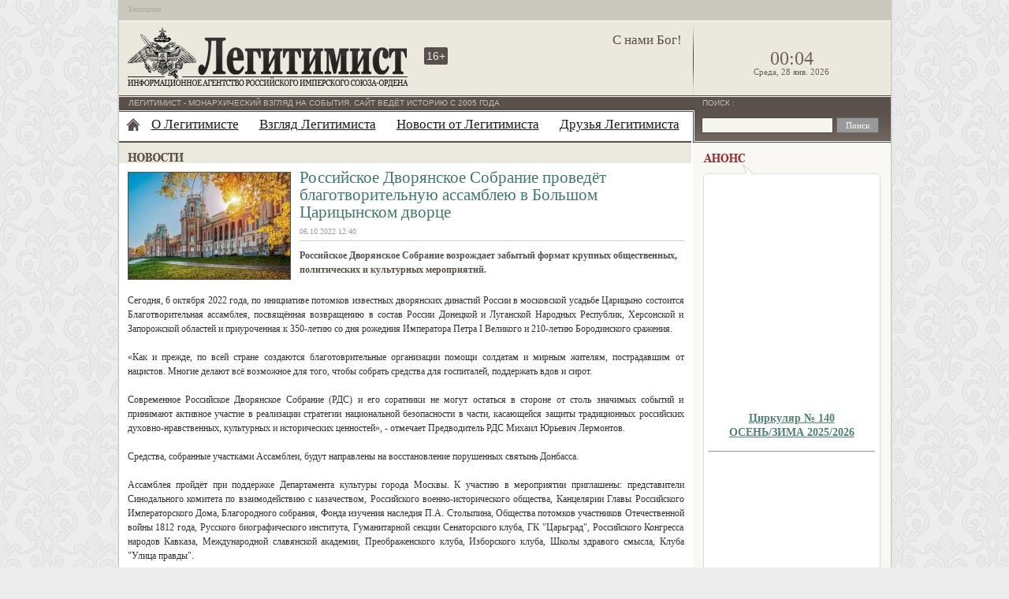

--- FILE ---
content_type: text/html; charset=UTF-8
request_url: https://legitimist.ru/news/2022/10/rossijskoe-dvoryanskoe-sobranie-provedyot-blagotvoritelnuyu-assambleyu.html
body_size: 8759
content:
<!DOCTYPE html PUBLIC "-//W3C//DTD XHTML 1.0 Transitional//EN" "http://www.w3.org/TR/xhtml1/DTD/xhtml1-transitional.dtd">
<html xmlns="http://www.w3.org/1999/xhtml">
<head>
<meta http-equiv="Content-Type" content="text/html; charset=utf-8"/>
<meta name="keywords" content=""/>
<meta name="description" content="Российское Дворянское Собрание возрождает забытый формат крупных общественных, политических и культурных мероприятий."/>
<base href="https://legitimist.ru/"/>
<title>Российское Дворянское Собрание проведёт благотворительную ассамблею в Большом Царицынском дворце</title>
<link href="/template/style.min.css?1234567349" rel="stylesheet" type="text/css" media="screen"/>
<link href="/template/print.min.css" rel="stylesheet" type="text/css" media="print" />
<style type="text/css">
    .content p, #article_block .outro p.intro {line-height: 1.5em;}
</style>

</head>
<body>
<div id="cont1">
    <div id="cont2">
        <div id="hat"><span style="font-size:10px;display:inline-block;padding:6px 0 0 12px;color:#ABA8A1;">Бесплатно</span>
        
        <!--div id="lang">
            <a href="http://legitimist.ru/" title="Русская версия">ru</a> | <a href="http://en.legitimist.ru/" title="English version" target="_blank">en</a> | <a href="http://de.legitimist.ru/" title="Deutsche version" target="_blank">de</a>
        </div-->
        </div>
        <div id="cont3">
            <div class="header">
                <div id="hd1"><a href="https://legitimist.ru/"><img src="/template/images/legitimist_06.png" width="359" height="77" alt="Legitimist" title="Легитимист" class="logo"/></a></div>
                <div id="hd2">
                    <p class="deviz">С нами Бог!</p>
                    <div class="age" title="Для лиц старше 16 лет">16+</div>
                    <div class="vk_s"><div id="vk_like_site"></div></div>
                </div>
                <div id="hd3">
                    <p id='clock'>00:04</p><p id='calendar'>Среда, 28 янв. 2026</p>
                </div>
            </div>
            <div id="cont4">
<div id="left">
           <div class="line1"><div class="line2"><p>Легитимист - Монархический взгляд на события. Сайт ведёт историю с 2005 года</p></div></div>
           <div id="cont5">
<div class="christmass"></div>

<div id="nav">
    <ul>
    <li class="home"><a href="/" title="Главная страница"></a></li>
    <li class="first"><a href="o-legitimiste/" title="О Легитимисте" >О Легитимисте</a><ul><li><a href="o-legitimiste/library/" title="Имперская библиотека" >Имперская библиотека</a><span> - Книги, статьи и другие материалы рекомендуемые для прочтения</span></li>
<li><a href="o-legitimiste/polls.html" title="Опросы от Легитимиста" >Опросы от Легитимиста</a><span> - Архив прошедших опросов</span></li>
<li><a href="o-legitimiste/statusnyie-dokumentyi/" title="Статусные документы" >Статусные документы</a><span> - Статусные документы информационного агентства "Легитимист"</span></li>
<li><a href="o-legitimiste/contacts.html" title="Контактные данные" >Контактные данные</a></li>
</ul></li>
<li><a href="sight/" title="Взгляд Легитимиста" >Взгляд Легитимиста</a><ul><li><a href="sight/politics/" title="Политика" >Взгляд на политику</a></li>
<li><a href="sight/economics/" title="Экономика" >Взгляд на экономику</a></li>
<li><a href="sight/history/" title="История" >Взгляд на историю</a></li>
<li><a href="sight/abroad/" title="Заграница" >Взгляд за границу</a></li>
</ul></li>
<li class="active"><a href="news/" title="Новости от Легитимиста" >Новости от Легитимиста</a></li>
<li class="last"><a href="druzya.html" title="Друзья Легитимиста" >Друзья Легитимиста</a></li>

</ul>
</div>
<div class="mainttl">
    <div class="titles news-rus"></div>
</div>
    <div class="inside-block" id="article_block">
    <div class="outro">
        <div id="imgn"><img src="/cache/2022100603.57d95ff65ebd9c35d2dfdc377a5016ff9051.jpg" width="205" height="135" alt=""/></div>
        <div class="outro-inf">
            <h1>Российское Дворянское Собрание проведёт благотворительную ассамблею в Большом Царицынском дворце</h1>
            <div id="author">
                <p>  06.10.2022 12:40</p>
            </div>
            <p class="intro">Российское Дворянское Собрание возрождает забытый формат крупных общественных, политических и культурных мероприятий. </p>
        </div>
    </div>
    <div class="content">
        <p>Сегодня, 6 октября 2022 года, по инициативе потомков известных дворянских династий России в московской усадьбе Царицыно состоится Благотворительная ассамблея, посвящённая возвращению в состав России Донецкой и Луганской Народных Республик, Херсонской и Запорожской областей и приуроченная к 350-летию со дня рожедния Императора Петра I Великого и 210-летию Бородинского сражения.<br/><br/> «Как и прежде, по всей стране создаются благотоврительные организации помощи солдатам и мирным жителям, пострадавшим от нацистов. Многие делают всё возможное для того, чтобы собрать средства для госпиталей, поддержать вдов и сирот.<br/><br/> Современное Российское Дворянское Собрание (РДС) и его соратники не могут остаться в стороне от столь значимых событий и принимают активное участие в реализации стратегии национальной безопасности в части, касающейся защиты традиционных российских духовно-нравственных, культурных и исторических ценностей», - отмечает Предводитель РДС Михаил Юрьевич Лермонтов.<br/><br/> Средства, собранные участками Ассамблеи, будут направлены на восстановление порушенных святынь Донбасса.<br/><br/> Ассамблея пройдёт при поддержке Департамента культуры города Москвы. К участию в мероприятии приглашены: представители Синодального комитета по взаимодействию с казачеством, Российского военно-исторического общества, Канцелярии Главы Российского Императорского Дома, Благородного собрания, Фонда изучения наследия П.А. Столыпина, Общества потомков участников Отечественной войны 1812 года, Русского биографического института, Гуманитарной секции Сенаторского клуба, ГК "Царьград", Российского Конгресса народов Кавказа, Международной славянской академии, Преображенского клуба, Изборского клуба, Школы здравого смысла, Клуба "Улица правды".<br/><br/> В мероприятии также примут участие представители духовенства, военные, известные политики, общественные, научные и культурные деятели, представители бизнеса, меценаты и благотворители.<br/><br/> В Ассамблее также примут участия творческие коллективы: Московский молодёжный оркестр под управлением ректора ГМПИ им. М.М. Ипполитова-Иванова Валерия Вороны, выдающийся пианист, народный артист России Юрий Розман, артисты Имперского Русского балета под управлением Гедиминаса Леоновича Таранды.<br/><br/> Что такое Ассамблея? И почему возрождение подобного рода мероприятий важно в современных реалиях? Традиция проведения Ассамблеей в России была заложена Императором Петром Великим. Ассамблеей называли крупное общественное мероприятие, которое объединяло в себе деловую, социальную и культурную составляющую.<br/><br/> По заключению В.О.я Ключевского, Ассамблеи проводятся ".. не только для забавы, но и для дела. Никаких церемоний, ни встреч, ни проводов, ни потчеваний: всякий приходил, ел, что поставил на стол хозяин, и уходил по усмотрению".<br/><br/> Позднее, на смену ассамблеям пришли уже более привычные и распространённые балы, а обсуждение насущных государственных и общественных дел перешло в область политики и частных бесед.<br/><br/> Вместе с тем, нам, жителям XXI века, очень нужен формат мероприятий, где можно и пообщаться, и обсудить важные дела и приобщиться к культурной составляющей.</p>
        <em><a href="https://vk.com/feed?w=wall-1323320_29558" title="https://vk.com/feed?w=wall-1323320_29558" target="_blank">Источник</a></em>
        <!-- noindex -->
        <a class="getprint" href="javaScript:void(0);" rel="nofollow" onClick="window.open('https://legitimist.ru/news/2022/10/rossijskoe-dvoryanskoe-sobranie-provedyot-blagotvoritelnuyu-assambleyu.html?view=print','Print','toolbar=0,location=0,directories=0,status=0,menubar=0,scrollbars=1,resizable=1,width=900,height=700')" >Версия для печати</a>
        <!--/noindex -->
    </div>
</div>
    <div class="clear"></div>
    
    
    <div id="similar">
        <h3>Читайте также:</h3>
        <div class="sim"><span class="dtime">27.01.26</span> <a href="news/2026/yanvar/vecher-pamyati-velikix-knyazej-romanovyix-projdet-v-oblastnoj-bibliote.html" rel="nofollow">Вечер памяти великих князей Романовых пройдет в областной библиотеке</a></div>
<div class="sim"><span class="dtime">25.01.26</span> <a href="news/2026/yanvar/kappelevskie-pominoveniya.html" rel="nofollow">Каппелевские поминовения</a></div>
<div class="sim"><span class="dtime">25.01.26</span> <a href="news/2026/yanvar/tulskie-imperczyi-pochtili-pamyat-kazakov.html" rel="nofollow">Тульские Имперцы почтили память казаков</a></div>
<div class="sim"><span class="dtime">25.01.26</span> <a href="news/2026/yanvar/v-saranske-pochtili-pamyat-kazakov.html" rel="nofollow">В Саранске почтили память казаков</a></div>
<div class="sim"><span class="dtime">23.01.26</span> <a href="sight/abroad/2026/germanskie-vlasti-obvinyayut-v-sodejstvii-terrorizmu-dvux-volonterov-p.html" rel="nofollow">Германские власти обвиняют в "содействии терроризму" двух волонтеров, помогавших жителям Донбасса</a></div>
<div class="sim"><span class="dtime">22.01.26</span> <a href="sight/politics/2025/kurer-s-zarplatoj-direktora-byudzhetnogo-uchrezhdeniya-eto-prigovor.html" rel="nofollow">Курьер с зарплатой директора бюджетного учреждения – это приговор</a></div>
    </div>
    <div class="tag-block">
 
<span class="back"><span class="B_crumbBox"><span class="B_firstCrumb"><span style="font-size:14px;">&rarr;</span>&nbsp;<a class="B_crumb" href="news/" title="Новости в России и мире, новости РИС-О">Новости от Легитимиста</a></span>
</span></span>
</div>
    <div id="fav">
    <script type="text/javascript" async src="/template/js/bmark-v1.0.js"></script>
<div class="socials">
<!-- noindex -->

<a href="https://vk.com/share.php?url=https%3A%2F%2Flegitimist.ru%2Fnews%2F2022%2F10%2Frossijskoe-dvoryanskoe-sobranie-provedyot-blagotvoritelnuyu-assambleyu.html&title=%D0%A0%D0%BE%D1%81%D1%81%D0%B8%D0%B9%D1%81%D0%BA%D0%BE%D0%B5+%D0%94%D0%B2%D0%BE%D1%80%D1%8F%D0%BD%D1%81%D0%BA%D0%BE%D0%B5+%D0%A1%D0%BE%D0%B1%D1%80%D0%B0%D0%BD%D0%B8%D0%B5+%D0%BF%D1%80%D0%BE%D0%B2%D0%B5%D0%B4%D1%91%D1%82+%D0%B1%D0%BB%D0%B0%D0%B3%D0%BE%D1%82%D0%B2%D0%BE%D1%80%D0%B8%D1%82%D0%B5%D0%BB%D1%8C%D0%BD%D1%83%D1%8E+%D0%B0%D1%81%D1%81%D0%B0%D0%BC%D0%B1%D0%BB%D0%B5%D1%8E+%D0%B2+%D0%91%D0%BE%D0%BB%D1%8C%D1%88%D0%BE%D0%BC+%D0%A6%D0%B0%D1%80%D0%B8%D1%86%D1%8B%D0%BD%D1%81%D0%BA%D0%BE%D0%BC+%D0%B4%D0%B2%D0%BE%D1%80%D1%86%D0%B5" title="VK.com" rel="nofollow" onclick="return bmark('https://vk.com/share.php?url=https%3A%2F%2Flegitimist.ru%2Fnews/2022/10/rossijskoe-dvoryanskoe-sobranie-provedyot-blagotvoritelnuyu-assambleyu.html&title=%D0%A0%D0%BE%D1%81%D1%81%D0%B8%D0%B9%D1%81%D0%BA%D0%BE%D0%B5+%D0%94%D0%B2%D0%BE%D1%80%D1%8F%D0%BD%D1%81%D0%BA%D0%BE%D0%B5+%D0%A1%D0%BE%D0%B1%D1%80%D0%B0%D0%BD%D0%B8%D0%B5+%D0%BF%D1%80%D0%BE%D0%B2%D0%B5%D0%B4%D1%91%D1%82+%D0%B1%D0%BB%D0%B0%D0%B3%D0%BE%D1%82%D0%B2%D0%BE%D1%80%D0%B8%D1%82%D0%B5%D0%BB%D1%8C%D0%BD%D1%83%D1%8E+%D0%B0%D1%81%D1%81%D0%B0%D0%BC%D0%B1%D0%BB%D0%B5%D1%8E+%D0%B2+%D0%91%D0%BE%D0%BB%D1%8C%D1%88%D0%BE%D0%BC+%D0%A6%D0%B0%D1%80%D0%B8%D1%86%D1%8B%D0%BD%D1%81%D0%BA%D0%BE%D0%BC+%D0%B4%D0%B2%D0%BE%D1%80%D1%86%D0%B5');" class="social-icon vkontakte"></a>
<a href="https://twitter.com/share?text=%D0%A0%D0%BE%D1%81%D1%81%D0%B8%D0%B9%D1%81%D0%BA%D0%BE%D0%B5+%D0%94%D0%B2%D0%BE%D1%80%D1%8F%D0%BD%D1%81%D0%BA%D0%BE%D0%B5+%D0%A1%D0%BE%D0%B1%D1%80%D0%B0%D0%BD%D0%B8%D0%B5+%D0%BF%D1%80%D0%BE%D0%B2%D0%B5%D0%B4%D1%91%D1%82+%D0%B1%D0%BB%D0%B0%D0%B3%D0%BE%D1%82%D0%B2%D0%BE%D1%80%D0%B8%D1%82%D0%B5%D0%BB%D1%8C%D0%BD%D1%83%D1%8E+%D0%B0%D1%81%D1%81%D0%B0%D0%BC%D0%B1%D0%BB%D0%B5%D1%8E+%D0%B2+%D0%91%D0%BE%D0%BB%D1%8C%D1%88%D0%BE%D0%BC+%D0%A6%D0%B0%D1%80%D0%B8%D1%86%D1%8B%D0%BD%D1%81%D0%BA%D0%BE%D0%BC+%D0%B4%D0%B2%D0%BE%D1%80%D1%86%D0%B5&url=https%3A%2F%2Flegitimist.ru%2Fnews%2F2022%2F10%2Frossijskoe-dvoryanskoe-sobranie-provedyot-blagotvoritelnuyu-assambleyu.html" title="Twitter" rel="nofollow" onclick="return bmark('https://twitter.com/share?text=%D0%A0%D0%BE%D1%81%D1%81%D0%B8%D0%B9%D1%81%D0%BA%D0%BE%D0%B5+%D0%94%D0%B2%D0%BE%D1%80%D1%8F%D0%BD%D1%81%D0%BA%D0%BE%D0%B5+%D0%A1%D0%BE%D0%B1%D1%80%D0%B0%D0%BD%D0%B8%D0%B5+%D0%BF%D1%80%D0%BE%D0%B2%D0%B5%D0%B4%D1%91%D1%82+%D0%B1%D0%BB%D0%B0%D0%B3%D0%BE%D1%82%D0%B2%D0%BE%D1%80%D0%B8%D1%82%D0%B5%D0%BB%D1%8C%D0%BD%D1%83%D1%8E+%D0%B0%D1%81%D1%81%D0%B0%D0%BC%D0%B1%D0%BB%D0%B5%D1%8E+%D0%B2+%D0%91%D0%BE%D0%BB%D1%8C%D1%88%D0%BE%D0%BC+%D0%A6%D0%B0%D1%80%D0%B8%D1%86%D1%8B%D0%BD%D1%81%D0%BA%D0%BE%D0%BC+%D0%B4%D0%B2%D0%BE%D1%80%D1%86%D0%B5&url=https%3A%2F%2Flegitimist.ru%2Fnews%2F2022%2F10%2Frossijskoe-dvoryanskoe-sobranie-provedyot-blagotvoritelnuyu-assambleyu.html');" class="social-icon twitter"></a>
<a href="https://www.odnoklassniki.ru/dk?st.cmd=addShare&st._surl=https%3A%2F%2Flegitimist.ru%2Fnews%2F2022%2F10%2Frossijskoe-dvoryanskoe-sobranie-provedyot-blagotvoritelnuyu-assambleyu.html&title=%D0%A0%D0%BE%D1%81%D1%81%D0%B8%D0%B9%D1%81%D0%BA%D0%BE%D0%B5+%D0%94%D0%B2%D0%BE%D1%80%D1%8F%D0%BD%D1%81%D0%BA%D0%BE%D0%B5+%D0%A1%D0%BE%D0%B1%D1%80%D0%B0%D0%BD%D0%B8%D0%B5+%D0%BF%D1%80%D0%BE%D0%B2%D0%B5%D0%B4%D1%91%D1%82+%D0%B1%D0%BB%D0%B0%D0%B3%D0%BE%D1%82%D0%B2%D0%BE%D1%80%D0%B8%D1%82%D0%B5%D0%BB%D1%8C%D0%BD%D1%83%D1%8E+%D0%B0%D1%81%D1%81%D0%B0%D0%BC%D0%B1%D0%BB%D0%B5%D1%8E+%D0%B2+%D0%91%D0%BE%D0%BB%D1%8C%D1%88%D0%BE%D0%BC+%D0%A6%D0%B0%D1%80%D0%B8%D1%86%D1%8B%D0%BD%D1%81%D0%BA%D0%BE%D0%BC+%D0%B4%D0%B2%D0%BE%D1%80%D1%86%D0%B5" title="Одноклассники" rel="nofollow" onclick="return bmark('https://www.odnoklassniki.ru/dk?st.cmd=addShare&st._surl=https%3A%2F%2Flegitimist.ru%2Fnews%2F2022%2F10%2Frossijskoe-dvoryanskoe-sobranie-provedyot-blagotvoritelnuyu-assambleyu.html&title=%D0%A0%D0%BE%D1%81%D1%81%D0%B8%D0%B9%D1%81%D0%BA%D0%BE%D0%B5+%D0%94%D0%B2%D0%BE%D1%80%D1%8F%D0%BD%D1%81%D0%BA%D0%BE%D0%B5+%D0%A1%D0%BE%D0%B1%D1%80%D0%B0%D0%BD%D0%B8%D0%B5+%D0%BF%D1%80%D0%BE%D0%B2%D0%B5%D0%B4%D1%91%D1%82+%D0%B1%D0%BB%D0%B0%D0%B3%D0%BE%D1%82%D0%B2%D0%BE%D1%80%D0%B8%D1%82%D0%B5%D0%BB%D1%8C%D0%BD%D1%83%D1%8E+%D0%B0%D1%81%D1%81%D0%B0%D0%BC%D0%B1%D0%BB%D0%B5%D1%8E+%D0%B2+%D0%91%D0%BE%D0%BB%D1%8C%D1%88%D0%BE%D0%BC+%D0%A6%D0%B0%D1%80%D0%B8%D1%86%D1%8B%D0%BD%D1%81%D0%BA%D0%BE%D0%BC+%D0%B4%D0%B2%D0%BE%D1%80%D1%86%D0%B5');" class="social-icon odnoklassniki"></a>
<a href="https://connect.mail.ru/share?url=https%3A%2F%2Flegitimist.ru%2Fnews%2F2022%2F10%2Frossijskoe-dvoryanskoe-sobranie-provedyot-blagotvoritelnuyu-assambleyu.html&title=%D0%A0%D0%BE%D1%81%D1%81%D0%B8%D0%B9%D1%81%D0%BA%D0%BE%D0%B5+%D0%94%D0%B2%D0%BE%D1%80%D1%8F%D0%BD%D1%81%D0%BA%D0%BE%D0%B5+%D0%A1%D0%BE%D0%B1%D1%80%D0%B0%D0%BD%D0%B8%D0%B5+%D0%BF%D1%80%D0%BE%D0%B2%D0%B5%D0%B4%D1%91%D1%82+%D0%B1%D0%BB%D0%B0%D0%B3%D0%BE%D1%82%D0%B2%D0%BE%D1%80%D0%B8%D1%82%D0%B5%D0%BB%D1%8C%D0%BD%D1%83%D1%8E+%D0%B0%D1%81%D1%81%D0%B0%D0%BC%D0%B1%D0%BB%D0%B5%D1%8E+%D0%B2+%D0%91%D0%BE%D0%BB%D1%8C%D1%88%D0%BE%D0%BC+%D0%A6%D0%B0%D1%80%D0%B8%D1%86%D1%8B%D0%BD%D1%81%D0%BA%D0%BE%D0%BC+%D0%B4%D0%B2%D0%BE%D1%80%D1%86%D0%B5&description=%D0%A0%D0%BE%D1%81%D1%81%D0%B8%D0%B9%D1%81%D0%BA%D0%BE%D0%B5+%D0%94%D0%B2%D0%BE%D1%80%D1%8F%D0%BD%D1%81%D0%BA%D0%BE%D0%B5+%D0%A1%D0%BE%D0%B1%D1%80%D0%B0%D0%BD%D0%B8%D0%B5+%D0%B2%D0%BE%D0%B7%D1%80%D0%BE%D0%B6%D0%B4%D0%B0%D0%B5%D1%82+%D0%B7%D0%B0%D0%B1%D1%8B%D1%82%D1%8B%D0%B9+%D1%84%D0%BE%D1%80%D0%BC%D0%B0%D1%82+%D0%BA%D1%80%D1%83%D0%BF%D0%BD%D1%8B%D1%85+%D0%BE%D0%B1%D1%89%D0%B5%D1%81%D1%82%D0%B2%D0%B5%D0%BD%D0%BD%D1%8B%D1%85%2C+%D0%BF%D0%BE%D0%BB%D0%B8%D1%82%D0%B8%D1%87%D0%B5%D1%81%D0%BA%D0%B8%D1%85+%D0%B8+%D0%BA%D1%83%D0%BB%D1%8C%D1%82%D1%83%D1%80%D0%BD%D1%8B%D1%85+%D0%BC%D0%B5%D1%80%D0%BE%D0%BF%D1%80%D0%B8%D1%8F%D1%82%D0%B8%D0%B9.&imageurl=" title="Мой мир" rel="nofollow" onclick="return bmark('https://connect.mail.ru/share?url=https%3A%2F%2Flegitimist.ru%2Fnews%2F2022%2F10%2Frossijskoe-dvoryanskoe-sobranie-provedyot-blagotvoritelnuyu-assambleyu.html&title=%D0%A0%D0%BE%D1%81%D1%81%D0%B8%D0%B9%D1%81%D0%BA%D0%BE%D0%B5+%D0%94%D0%B2%D0%BE%D1%80%D1%8F%D0%BD%D1%81%D0%BA%D0%BE%D0%B5+%D0%A1%D0%BE%D0%B1%D1%80%D0%B0%D0%BD%D0%B8%D0%B5+%D0%BF%D1%80%D0%BE%D0%B2%D0%B5%D0%B4%D1%91%D1%82+%D0%B1%D0%BB%D0%B0%D0%B3%D0%BE%D1%82%D0%B2%D0%BE%D1%80%D0%B8%D1%82%D0%B5%D0%BB%D1%8C%D0%BD%D1%83%D1%8E+%D0%B0%D1%81%D1%81%D0%B0%D0%BC%D0%B1%D0%BB%D0%B5%D1%8E+%D0%B2+%D0%91%D0%BE%D0%BB%D1%8C%D1%88%D0%BE%D0%BC+%D0%A6%D0%B0%D1%80%D0%B8%D1%86%D1%8B%D0%BD%D1%81%D0%BA%D0%BE%D0%BC+%D0%B4%D0%B2%D0%BE%D1%80%D1%86%D0%B5&description=%D0%A0%D0%BE%D1%81%D1%81%D0%B8%D0%B9%D1%81%D0%BA%D0%BE%D0%B5+%D0%94%D0%B2%D0%BE%D1%80%D1%8F%D0%BD%D1%81%D0%BA%D0%BE%D0%B5+%D0%A1%D0%BE%D0%B1%D1%80%D0%B0%D0%BD%D0%B8%D0%B5+%D0%B2%D0%BE%D0%B7%D1%80%D0%BE%D0%B6%D0%B4%D0%B0%D0%B5%D1%82+%D0%B7%D0%B0%D0%B1%D1%8B%D1%82%D1%8B%D0%B9+%D1%84%D0%BE%D1%80%D0%BC%D0%B0%D1%82+%D0%BA%D1%80%D1%83%D0%BF%D0%BD%D1%8B%D1%85+%D0%BE%D0%B1%D1%89%D0%B5%D1%81%D1%82%D0%B2%D0%B5%D0%BD%D0%BD%D1%8B%D1%85%2C+%D0%BF%D0%BE%D0%BB%D0%B8%D1%82%D0%B8%D1%87%D0%B5%D1%81%D0%BA%D0%B8%D1%85+%D0%B8+%D0%BA%D1%83%D0%BB%D1%8C%D1%82%D1%83%D1%80%D0%BD%D1%8B%D1%85+%D0%BC%D0%B5%D1%80%D0%BE%D0%BF%D1%80%D0%B8%D1%8F%D1%82%D0%B8%D0%B9.&imageurl=');" class="social-icon mailru"></a>
<a href="https://www.livejournal.com/update.bml?mode=full&subject=%D0%A0%D0%BE%D1%81%D1%81%D0%B8%D0%B9%D1%81%D0%BA%D0%BE%D0%B5+%D0%94%D0%B2%D0%BE%D1%80%D1%8F%D0%BD%D1%81%D0%BA%D0%BE%D0%B5+%D0%A1%D0%BE%D0%B1%D1%80%D0%B0%D0%BD%D0%B8%D0%B5+%D0%BF%D1%80%D0%BE%D0%B2%D0%B5%D0%B4%D1%91%D1%82+%D0%B1%D0%BB%D0%B0%D0%B3%D0%BE%D1%82%D0%B2%D0%BE%D1%80%D0%B8%D1%82%D0%B5%D0%BB%D1%8C%D0%BD%D1%83%D1%8E+%D0%B0%D1%81%D1%81%D0%B0%D0%BC%D0%B1%D0%BB%D0%B5%D1%8E+%D0%B2+%D0%91%D0%BE%D0%BB%D1%8C%D1%88%D0%BE%D0%BC+%D0%A6%D0%B0%D1%80%D0%B8%D1%86%D1%8B%D0%BD%D1%81%D0%BA%D0%BE%D0%BC+%D0%B4%D0%B2%D0%BE%D1%80%D1%86%D0%B5&event=https%3A%2F%2Flegitimist.ru%2Fnews%2F2022%2F10%2Frossijskoe-dvoryanskoe-sobranie-provedyot-blagotvoritelnuyu-assambleyu.html" title="Livejournal" rel="nofollow" onclick="return bmark('https://www.livejournal.com/update.bml?mode=full&subject=%D0%A0%D0%BE%D1%81%D1%81%D0%B8%D0%B9%D1%81%D0%BA%D0%BE%D0%B5+%D0%94%D0%B2%D0%BE%D1%80%D1%8F%D0%BD%D1%81%D0%BA%D0%BE%D0%B5+%D0%A1%D0%BE%D0%B1%D1%80%D0%B0%D0%BD%D0%B8%D0%B5+%D0%BF%D1%80%D0%BE%D0%B2%D0%B5%D0%B4%D1%91%D1%82+%D0%B1%D0%BB%D0%B0%D0%B3%D0%BE%D1%82%D0%B2%D0%BE%D1%80%D0%B8%D1%82%D0%B5%D0%BB%D1%8C%D0%BD%D1%83%D1%8E+%D0%B0%D1%81%D1%81%D0%B0%D0%BC%D0%B1%D0%BB%D0%B5%D1%8E+%D0%B2+%D0%91%D0%BE%D0%BB%D1%8C%D1%88%D0%BE%D0%BC+%D0%A6%D0%B0%D1%80%D0%B8%D1%86%D1%8B%D0%BD%D1%81%D0%BA%D0%BE%D0%BC+%D0%B4%D0%B2%D0%BE%D1%80%D1%86%D0%B5&event=https%3A%2F%2Flegitimist.ru%2Fnews%2F2022%2F10%2Frossijskoe-dvoryanskoe-sobranie-provedyot-blagotvoritelnuyu-assambleyu.html');" class="social-icon livejournal"></a>
<a href="https://www.google.com/bookmarks/mark?op=edit&output=popup&bkmk=https%3A%2F%2Flegitimist.ru%2Fnews%2F2022%2F10%2Frossijskoe-dvoryanskoe-sobranie-provedyot-blagotvoritelnuyu-assambleyu.html&title=%D0%A0%D0%BE%D1%81%D1%81%D0%B8%D0%B9%D1%81%D0%BA%D0%BE%D0%B5+%D0%94%D0%B2%D0%BE%D1%80%D1%8F%D0%BD%D1%81%D0%BA%D0%BE%D0%B5+%D0%A1%D0%BE%D0%B1%D1%80%D0%B0%D0%BD%D0%B8%D0%B5+%D0%BF%D1%80%D0%BE%D0%B2%D0%B5%D0%B4%D1%91%D1%82+%D0%B1%D0%BB%D0%B0%D0%B3%D0%BE%D1%82%D0%B2%D0%BE%D1%80%D0%B8%D1%82%D0%B5%D0%BB%D1%8C%D0%BD%D1%83%D1%8E+%D0%B0%D1%81%D1%81%D0%B0%D0%BC%D0%B1%D0%BB%D0%B5%D1%8E+%D0%B2+%D0%91%D0%BE%D0%BB%D1%8C%D1%88%D0%BE%D0%BC+%D0%A6%D0%B0%D1%80%D0%B8%D1%86%D1%8B%D0%BD%D1%81%D0%BA%D0%BE%D0%BC+%D0%B4%D0%B2%D0%BE%D1%80%D1%86%D0%B5&labels=" title="Google" rel="nofollow" onclick="return bmark('https://www.google.com/bookmarks/mark?op=edit&output=popup&bkmk=https%3A%2F%2Flegitimist.ru%2Fnews%2F2022%2F10%2Frossijskoe-dvoryanskoe-sobranie-provedyot-blagotvoritelnuyu-assambleyu.html&title=%D0%A0%D0%BE%D1%81%D1%81%D0%B8%D0%B9%D1%81%D0%BA%D0%BE%D0%B5+%D0%94%D0%B2%D0%BE%D1%80%D1%8F%D0%BD%D1%81%D0%BA%D0%BE%D0%B5+%D0%A1%D0%BE%D0%B1%D1%80%D0%B0%D0%BD%D0%B8%D0%B5+%D0%BF%D1%80%D0%BE%D0%B2%D0%B5%D0%B4%D1%91%D1%82+%D0%B1%D0%BB%D0%B0%D0%B3%D0%BE%D1%82%D0%B2%D0%BE%D1%80%D0%B8%D1%82%D0%B5%D0%BB%D1%8C%D0%BD%D1%83%D1%8E+%D0%B0%D1%81%D1%81%D0%B0%D0%BC%D0%B1%D0%BB%D0%B5%D1%8E+%D0%B2+%D0%91%D0%BE%D0%BB%D1%8C%D1%88%D0%BE%D0%BC+%D0%A6%D0%B0%D1%80%D0%B8%D1%86%D1%8B%D0%BD%D1%81%D0%BA%D0%BE%D0%BC+%D0%B4%D0%B2%D0%BE%D1%80%D1%86%D0%B5&labels=');" class="social-icon google"></a>
<a href="mailto:?subject=%D0%A0%D0%BE%D1%81%D1%81%D0%B8%D0%B9%D1%81%D0%BA%D0%BE%D0%B5+%D0%94%D0%B2%D0%BE%D1%80%D1%8F%D0%BD%D1%81%D0%BA%D0%BE%D0%B5+%D0%A1%D0%BE%D0%B1%D1%80%D0%B0%D0%BD%D0%B8%D0%B5+%D0%BF%D1%80%D0%BE%D0%B2%D0%B5%D0%B4%D1%91%D1%82+%D0%B1%D0%BB%D0%B0%D0%B3%D0%BE%D1%82%D0%B2%D0%BE%D1%80%D0%B8%D1%82%D0%B5%D0%BB%D1%8C%D0%BD%D1%83%D1%8E+%D0%B0%D1%81%D1%81%D0%B0%D0%BC%D0%B1%D0%BB%D0%B5%D1%8E+%D0%B2+%D0%91%D0%BE%D0%BB%D1%8C%D1%88%D0%BE%D0%BC+%D0%A6%D0%B0%D1%80%D0%B8%D1%86%D1%8B%D0%BD%D1%81%D0%BA%D0%BE%D0%BC+%D0%B4%D0%B2%D0%BE%D1%80%D1%86%D0%B5&body=https%3A%2F%2Flegitimist.ru%2Fnews%2F2022%2F10%2Frossijskoe-dvoryanskoe-sobranie-provedyot-blagotvoritelnuyu-assambleyu.html" title="E-Mail" rel="nofollow" onclick="return bmark('mailto:?subject=%D0%A0%D0%BE%D1%81%D1%81%D0%B8%D0%B9%D1%81%D0%BA%D0%BE%D0%B5+%D0%94%D0%B2%D0%BE%D1%80%D1%8F%D0%BD%D1%81%D0%BA%D0%BE%D0%B5+%D0%A1%D0%BE%D0%B1%D1%80%D0%B0%D0%BD%D0%B8%D0%B5+%D0%BF%D1%80%D0%BE%D0%B2%D0%B5%D0%B4%D1%91%D1%82+%D0%B1%D0%BB%D0%B0%D0%B3%D0%BE%D1%82%D0%B2%D0%BE%D1%80%D0%B8%D1%82%D0%B5%D0%BB%D1%8C%D0%BD%D1%83%D1%8E+%D0%B0%D1%81%D1%81%D0%B0%D0%BC%D0%B1%D0%BB%D0%B5%D1%8E+%D0%B2+%D0%91%D0%BE%D0%BB%D1%8C%D1%88%D0%BE%D0%BC+%D0%A6%D0%B0%D1%80%D0%B8%D1%86%D1%8B%D0%BD%D1%81%D0%BA%D0%BE%D0%BC+%D0%B4%D0%B2%D0%BE%D1%80%D1%86%D0%B5&body=https%3A%2F%2Flegitimist.ru%2Fnews%2F2022%2F10%2Frossijskoe-dvoryanskoe-sobranie-provedyot-blagotvoritelnuyu-assambleyu.html');" class="social-icon mail"></a>
<!--/noindex -->
</div>
    <div id="vk_like"></div>
    <div class="clear"></div>
</div>

    
</div>
         </div>
         <div id="right">
  <div class="line3">
     <div class="line4"><p><label for="search">Поиск
</label>:</p><form class="sisea-search-form" action="search.html" method="get"> 
  <fieldset> 
    <input type="text" name="search" id="search" value="" class="sfield" /> 
    <input type="hidden" name="id" value="445" />  
    <input type="submit" value="Поиск" class="sbutton" /> 
  </fieldset> 
</form> </div>
  </div>

<div class="announce"><div class="titles ann-rus" title="Анонс"></div>
    <div class="arrow"></div>
    <div id="an1">
        <p style="font-size: 14px; line-height: 18px; text-align: center;"><a href="assets/files/files/IMPEREZ/IMPEREZ_140.pdf" target="_blank"><img src="assets/files/images/IMPEREZ/IMPEREZ_140.jpg" alt="" width="214" height="277" /><br /><strong><span style="font-family: Georgia, 'Times New Roman', Times, serif;">Циркуляр № 140</span></strong><br /><strong><span style="font-family: Georgia, 'Times New Roman', Times, serif;"> ОСЕНЬ/ЗИМА 2025/2026</span></strong></a></p>
<hr />
<p style="font-size: 14px; line-height: 18px; text-align: center;"><a href="assets/files/files/RusMonarchist/RusMonarchist-004_2026.pdf" target="_blank"><img src="assets/files/images/RusMonarchist/RusMonarchist-004_2026.jpg" alt="" width="214" height="321" /><br /><strong><span style="font-family: Georgia, 'Times New Roman', Times, serif;">Газета<br />РУССКIЙ МОНАРХИСТЪ<br />№ 4 / 2026</span></strong><br /></a></p>
    </div>
</div>
<div class="blatest-comments"></div>
 


<div class="special_link"><a href="/o-legitimiste/library/">Имперская библиотека</a></div>
<!-- VK Widget -->
<div id="vk_groups" style="margin:23px 13px 13px;"></div>
<div id="vk_groups_2" style="margin:0px 13px 13px;"></div>
<div class="svidetelstvo" style="text-align:center;"><!--noindex--><a href="/assets/files/images/standarts/svidetelstvo.jpg" rel="noindex" target="_blank" style="background: url(/template/images/svidetelstvo.png) 0 0 no-repeat; width:110px;display:inline-block;background-size:contain;height:155px;text-indent:-999px;overflow:hidden;">Свидетельство</a><!--/noindex--></div>

</div>
       </div>
     </div>
     <div id="footer-1">
<span class="sym">&copy;</span><span class="copy">2005-2026 “Легитимист” - Информационное Агентство<br />Российского Имперского Союза-Ордена.<br />Все права защищены.
<span class="position">Мнение авторов может не совпадать с мнением редакции.<br />
Ничто на настоящем сайте не должно рассматриваться как мнение всех без исключения монархистов (всех без исключения легитимистов).<br />
Ничто на настоящем сайте, кроме опубликованных официальных заявлений Главы Российского Императорского Дома, не выражает официальной позиции Российского Императорского Дома.<br />
Ничто на настоящем сайте, кроме опубликованных официальных заявлений Верховного Совета и Начальника Российского Имперского Союза-Ордена, не выражает официальной позиции Российского Имперского Союза-Ордена.</span>
</span>

             <div class="register-info">Информационное агентство «Легитимист» зарегистрировано Федеральной службой по надзору в сфере связи, информационных технологий и массовых коммуникаций (Роскомнадзор). Свидетельство о регистрации средства массовой информации ИА № ФС-77-63222 от 6 октября 2015 года.<br />
             Учредитель: А. Ю. Сорокин.<br />
Главный редактор: Д. А. Сысуев.<br />
Адрес редакции: 430010, Россия, Республика Мордовия, г. Саранск, ул. Ворошилова, д. 1.<br />Адрес электронной почты: sysuev.riuo@gmail.com. Телефон: 8342-24-69-25</div>
<span class="terms"><a href="o-legitimiste/statusnyie-dokumentyi/">Статусные документы</a><!--<a href="o-legitimiste/terms-and-conditions.html">Условия использования материалов</a><br /><a href="o-legitimiste/copyright.html">Авторское право</a><br />
Электронная почта <a href="mailto:chancellery.riuo@gmail.com">chancellery.riuo@gmail.com</a>-->
             </span>
     </div>
     <div id="footer-2">
<div id="counts">
<a href="https://s06.flagcounter.com/more/ky" rel="nofollow" target="_blank"><img style="margin:12px 0 0 11px;" src="https://s06.flagcounter.com/count/ky/bg=CBC8C0/txt=5A504B/border=FFFFFF/columns=3/maxflags=6/viewers=3/labels=0/" alt="free counters" border="0"/></a>

<!--<script id="top100Counter" type="text/javascript" async src="http://counter.rambler.ru/top100.jcn?2438410"></script>-->
<a href="https://top100.rambler.ru/navi/2438410/" rel="nofollow" target="_blank">
    <img src="https://counter.rambler.ru/top100.cnt?2438410" alt="Rambler's Top100" border="0" />
</a>

<script type="text/javascript"><!--
document.write("<a href='http://www.liveinternet.ru/click' "+
"target=_blank><img src='//counter.yadro.ru/hit?t57.3;r"+
escape(document.referrer)+((typeof(screen)=="undefined")?"":
";s"+screen.width+"*"+screen.height+"*"+(screen.colorDepth?
screen.colorDepth:screen.pixelDepth))+";u"+escape(document.URL)+
";"+Math.random()+
"' alt='' title='LiveInternet' "+
"border='0' width='88' height='31'><\/a>")
//--></script>

<div style="display:none;"><script type="text/javascript">
(function(w, c) {
    (w[c] = w[c] || []).push(function() {
        try {
            w.yaCounter7345174 = new Ya.Metrika({id:7345174,
                    clickmap:true,
                    accurateTrackBounce:true, webvisor:true});
        }
        catch(e) { }
    });
})(window, "yandex_metrika_callbacks");
</script></div>
<script src="//mc.yandex.ru/metrika/watch.js" type="text/javascript" defer="defer"></script>
<noscript><div><img src="//mc.yandex.ru/watch/7345174" style="position:absolute; left:-9999px;" alt="" /></div></noscript>

<script type="text/javascript">
    try {
        var script;
        var base = document.getElementsByTagName('base')[0];
        var head = base ? base.parentNode : document.getElementsByTagName('head')[0];
        function createNode(url) {
            var node = document.createElement('script');
            node.type = 'text/javascript';
            node.charset = 'utf-8';
            node.async = true;
            node.src = url 
            return node;
        };
        function VKinit(){
            VK.init({apiId: 2234921, onlyWidgets: true});
            VK.Widgets.Group("vk_groups", {mode: 0, width: "225", height: "340", color1: 'EDEDED', color2: '3F3A38', color3: '5A504B'}, 735795);
            VK.Widgets.Group("vk_groups_2", {mode: 3, width: "225", height: "340", color1: 'EBE8DD', color2: '993333', color3: '993333'}, 123002506);
            VK.Widgets.Like("vk_like_site", {type: "button", verb: 1, pageTitle: 'Информационное агентство Легитимист', pageDescription: 'Монархический взгляд на окружающий мир', pageUrl: 'https://legitimist.ru/'});
            document.getElementById("vk_like") && VK.Widgets.Like("vk_like", {type: "mini", height:24, pageTitle: 'Российское Дворянское Собрание проведёт благотворительную ассамблею в Большом Царицынском дворце', pageDescription: 'Российское Дворянское Собрание возрождает забытый формат крупных общественных, политических и культурных мероприятий.'}, 9051 );
        }
        script = createNode("https://vk.com/js/api/openapi.js?101");
        if (script.attachEvent) {
            script.attachEvent('onreadystatechange', VKinit);
        } else {
            script.addEventListener('load', VKinit, false);
        }
        if (base) {
            head.insertBefore(script, base);
        } else {
            head.appendChild(script);
        }  
    } catch (e) {
        console.error(e);
    }
</script>

</div>
     </div>
 </div></div>
</body>
</html>

--- FILE ---
content_type: text/css
request_url: https://legitimist.ru/template/style.min.css?1234567349
body_size: 5675
content:
@charset "utf-8";body{margin:0;padding:0;font-family:Verdana,Geneva;color:#333;background:#EDEDED url(images/back-02.jpg) repeat}a{outline:none}h1,h2,h3,h4,h5,h6{font-family:Times New Roman,Times;font-weight:400}.clear{display:block;clear:both}#cont1{border-left:#DCDCDC 1px solid;border-right:#DCDCDC 1px solid;width:981px;min-height:1000px;margin:auto}#cont2{border-left:#CBC8C0 1px solid;border-right:#CBC8C0 1px solid;width:979px;min-height:1000px;background-color:#CBC8C0;padding-top:27px;position:relative}#hat{background:#CBC8C0;border-bottom:#FFF 1px solid;position:fixed;top:0;width:979px;z-index:100;height:26px;overflow:hidden}#lang{text-transform:uppercase;padding:7px 0 0 10px;color:#5A504B;font:9px Tahoma,Geneva,sans-serif;float:left}#lang a{color:#5A504B}#lang a:hover{text-decoration:none}#cont3{background-color:#F9F8F5;display:table;min-height:700px}.header{background-color:#EBE8DD;height:94px;border-bottom:#4A4945 1px solid}#hd1{width:378px;float:left}img.logo{margin:8px 0 0 10px;border:none}#hd2{width:350px;height:80px;float:left;padding-top:14px;position:relative}#hd2 .age{background-color:#5A504B;-moz-border-radius:2px;-webkit-border-radius:2px;border-radius:2px;color:#E7E7E7;cursor:default;font:200 14px Arial;left:9px;padding:3px;position:absolute;top:33px}.vk_s{position:absolute;top:61px;left:9px}.deviz{font:17px Times New Roman,Times;color:#5A504B;padding-right:14px;text-align:right;margin:0}#hd3{width:251px;height:60px;float:right;background:url(images/legitimist_03.png) left center no-repeat;text-align:center;color:#6F635E;padding-top:34px;font-family:Times New Roman,Times}#utc{font-size:11px}#clock{font-size:24px;margin:0}#calendar{font-size:11px;margin:-3px 0 0}#cont4{width:979px;min-height:800px;float:left}#left{width:728px;min-height:800px;background-color:#FFF;float:left}.line1{border-bottom:#4A4945 1px solid;height:19px}.line2{background-color:#5A504B;border-top:#FFF 1px solid;border-bottom:#FFF 1px solid;height:17px}.line2 p,.line4 p{margin:2px 0 0 12px;font:10px Tahoma,Geneva,sans-serif;text-transform:uppercase;color:#C4BCB8;letter-spacing:0}.line4 p{margin-top:0;margin-bottom:2px;padding-top:2px;display:block}#cont5{width:726px;margin-right:2px;min-height:800px}#nav{height:37px}#nav ul li.home{margin:0}#nav ul li.home a{background:url(images/home.png) 0 0 no-repeat;display:block;width:18px;overflow:hidden;text-indent:-200px;height:16px;margin-top:2px}#nav ul{list-style:none;padding:6px 0 0 9px;margin:0;position:relative;z-index:20}#nav ul li{margin:0 12px 0 14px;font:17px "Times New Roman",Times;float:left;display:inline}#nav ul li ul{background:#F9F8F5;-moz-box-shadow:0 0 2px #000;-webkit-box-shadow:0 0 2px #000;box-shadow:0 0 2px #000;display:none;position:absolute;padding:36px 2px 6px 0;left:0;top:0;z-index:-1;width:100%}#nav ul li:hover ul{display:block}#nav > ul > li:hover > a{color:#427A68;text-decoration:none}#nav li li{font-size:16px;margin:0;padding:0 0 5px 10px;width:100%}#nav li li span{font:11px Tahoma;color:#828282}#nav ul li.active{color:#427A68}#nav ul li a,#sub li a{color:#201E1C}#nav ul li a:hover,#sub li a:hover{color:#427A68}.mainttl{height:26px;background-color:#EBE8DD;border-top:#5A504B 2px solid;border-bottom:#FFF 2px solid}.altttl{margin-top:0;height:27px}.altttl h1{font:21px Times New Roman;color:#427A68;padding:6px 11px 0;text-align:center;margin:0}.altttl h1 a{color:#427A68}.inside-block{width:706px;padding:9px 9px 10px 11px;min-height:200px;float:left;display:block}#sub{list-style:none;margin:0;padding:0;font:17px Times New Roman,Times;margin-top:10px}#sub li{margin:0;padding:0 0 6px 11px}.authblock img{border:#5A504B 1px solid;_display:block!important}.authblock h1{margin:0;margin-top:-4px;margin-top:-3px\9;margin-bottom:5px;font:21px Times New Roman,Times!important;color:#5A504B}.mtrls{font-size:14px;color:#5A504B}#article_block .outro{display:block;padding-bottom:9px;float:left;width:706px}#article_block #imgn{float:left;width:218px;display:block}#article_block #imgn img{border:#5A504B 1px solid;margin-right:11px}#article_block .desc{font:10px/11px Tahoma,Geneva;color:#5A504B;margin:0;background-color:#EBE8DD;width:200px;padding:1px 4px 5px 3px;border-top:#FFF 1px solid}.outro-inf{float:left;width:488px}.outro-inf-noimg{float:none;width:706px}.outro-inf h1,.outro-inf-noimg h1{margin-top:-4px;margin-top:-3px\9;margin-bottom:0;font:normal 21px/22px Times New Roman,Times!important;color:#427A68;display:block}#author{display:block;border-bottom:#CCC 1px solid;width:488px;float:left}.outro-inf-noimg #author{float:none;width:706px}#author p{margin:0;font-size:10px;padding:8px 0 6px;color:#999}#author p a{color:#6F635E}#author p a:hover,.tags a:hover{text-decoration:none}#article_block .outro p.intro{font:bold 12px/15px Tahoma,Geneva;width:488px;color:#5A504B;text-align:left;margin:9px 0 12px;float:left}#article_block .outro-inf-noimg p.intro{width:706px;float:none}.content{display:block;float:left;width:706px;font-size:12px}.content img{max-width:706px}.content p{font-size:12px;line-height:15px;text-align:justify;margin:0 0 15px}.content p strong{font-weight:700}.content a{text-decoration:underline;color:#6F635E}.content a:hover{color:#933;text-decoration:none}.content ul,.content ol{font-size:12px;line-height:15px;padding:0}.content ul li,.content ol li{margin-left:20px;padding-bottom:10px;*margin-left:0}.content h1{font-size:20px;margin-bottom:12px}.content h2{font-size:20px;font-weight:700;letter-spacing:-.03em;margin:0 0 10px}.content h3{font-size:18px;letter-spacing:-.03em;font-weight:700;margin:0 0 10px}.content h4,.content h5,.content h6{font-size:16px;font-weight:600;margin:0 0 8px}a.getprint{font-size:11px;color:#999;margin-left:12px}.tag-block,#fav{padding:11px 11px 9px 20px;display:block;float:left;width:695px;border-top:#CCC 1px dashed}#fav{border:none}.tag-block .tags{font:10px Verdana,Geneva,sans-serif;color:#999;width:400px;display:block;padding:2px 10px 3px 18px;background:url(images/legitimist_45.gif) 0 0 no-repeat;float:left}.tag-block .tags a{color:#7C685D}.tag-block .back{text-align:right;float:right;font-size:11px;color:#999;display:block;padding-top:1px;width:260px}.B_crumbBox{width:260px}#fav{padding-top:0}.titles{background-image:url(images/titles.png);background-position:0 100px;background-repeat:no-repeat;height:13px;margin:13px 0 0 11px;line-height:0;font-size:0}#right .titles{height:11px;margin:0}.titles.mnews-rus{background-position:0 -139px}.titles.mnews-eng{background-position:0 -13px}.titles.mnews-ger{background-position:0 0}.titles.vpolitic-rus{background-position:0 -115px}.titles.veconomic-rus{background-position:0 -102px}.titles.vhistory-rus{background-position:0 -89px}.titles.vboard-rus{background-position:0 -76px}.titles.news-rus{background-position:0 -152px}.titles.politic-rus{background-position:0 -165px}.titles.economic-rus{background-position:0 -37px}.titles.history-rus{background-position:0 -191px}.titles.board-rus{background-position:0 -50px}.titles.authors-rus{background-position:0 -63px}.titles.authors-eng{background-position:0 -215px}.titles.authors-ger{background-position:0 -250px}.titles.polls-rus{background-position:0 -26px}.titles.polls-eng{background-position:0 -204px}.titles.polls-ger{background-position:0 -239px}.titles.ann-rus{background-position:0 -128px}.titles.ann-eng{background-position:0 -228px}.titles.ann-ger{background-position:0 -263px}.mainnews{min-height:200px;background-color:#F5F4EE;margin-bottom:2px;display:block;width:726px;float:left}#supernews{width:353px;min-height:200px;float:left;padding:5px 5px 10px;display:block}#imgb{position:relative;display:block;width:351px;height:227px;overflow:hidden;border:#5A504B 1px solid}#imgb img{width:351px;height:227px;display:block}#imgb-back{background:url(images/legitimist_33.png) repeat-y;position:absolute;width:341px;height:53px;display:block;padding:5px 5px 8px;bottom:0;margin:0}#imgb-back h1{font:normal 18px/18px 'Times New Roman',Georgia;margin:0;height:55px;overflow:hidden}#imgb-back h1 a{color:#EBE8DD;text-decoration:none}#imgb-back h1 a:hover{color:#FFF}#imgb-back h1 a .overlay{width:351px;height:227px;left:0;position:absolute;bottom:0;margin-top:0;background:url(about:blank);cursor:pointer}#supernews p{font:14px/17px Georgia,'Times New Roman';margin:0;background-color:#5A504B;padding:4px 5px 8px}#supernews p a{color:#DEDEDE;text-decoration:none}#supernews p a:hover{text-decoration:underline}#newsline{width:345px;min-height:200px;float:left;display:block;padding:5px 9px 10px}ul.newsline-list{list-style:none;margin:0;padding:0}ul.newsline-list li{display:block;width:345px;float:left;margin:4px 0}ul.newsline-list li span.time{font:10px/11px Tahoma,Geneva;color:#201E1C;float:left;display:block;width:30px;padding-top:3px}ul.newsline-list li h3{font:normal 14px/15px 'Times New Roman',Times;margin:0;display:block;float:left;width:315px}ul.newsline-list li h3 a{color:#7C685D;text-decoration:none}ul.newsline-list li h3 a:hover{text-decoration:underline;color:#933}ul.newsline-list li.first-newsline{margin:0 0 4px;padding-bottom:6px;border-bottom:#CCC 1px solid}ul.newsline-list li.first-newsline img,ul.article-list li.first-article img{border:#5A504B 1px solid;width:94px;height:62px;margin:0 5px 0 0;display:block;float:left}ul.newsline-list li.first-newsline h2,ul.article-list li.first-article h2{font:normal 16px/15px 'Times New Roman',Times;margin:0;display:block;color:#4E8271;position:relative;top:-2px}ul.newsline-list li.first-newsline h2 a,ul.article-list li.first-article h2 a{text-decoration:none;color:#4E8271}ul.newsline-list li.first-newsline h2 a:hover,ul.article-list li.first-article h2 a:hover{color:#933;text-decoration:underline}ul.newsline-list li.first-newsline p,ul.article-list li.first-article p{font-size:11px;margin:0;display:block;line-height:13px}ul.newsline-list li.first-newsline p a,ul.article-list li.first-article p a{color:#525252;text-decoration:none}ul.newsline-list li.first-newsline p a:hover,ul.article-list li.first-article p a:hover{text-decoration:underline}.more-newsline{float:left;width:714px;margin:0 12px 0 0;_margin-right:0}.more-newsline p{text-align:right;margin:0;padding:0 0 10px;color:#999;font-size:11px}.more-newsline p a,.more-article p a,.back a,#arcplls a{color:#999}.more-newsline p a:hover,.more-article p a:hover,.back a:hover,#arcplls a:hover{text-decoration:none}.block{width:726.5px;float:left;min-height:200px;display:table}.article-block{width:362px;float:left;margin:0 2px 2px 0;display:block}.articlettl{background-color:#EBE8DD;border-top:#BCBAB1 1px solid;border-bottom:#5A504B 1px solid;height:26px}ul.article-list{margin:10px 0 0;padding-left:9px;display:block;float:left}ul.article-list li{font-size:11px;margin:5px 0 11px;color:#7C685D;list-style-type:none;background:url(images/legitimist_51.gif) 0 6px no-repeat;float:left;width:344px;display:block}ul.article-list li h3{font:normal 14px/15px 'Times New Roman',Times;margin:0 0 0 9px}ul.article-list li h3 a,table.main-list h3 a,td.au h3 a{color:#7C685D;text-decoration:none}ul.article-list li h3 a:hover,table.main-list h3 a:hover,td.au h3 a:hover{color:#933;text-decoration:underline}ul.article-list li p{margin:3px 0 0 9px;line-height:13px}ul.article-list li p a,table.main-list p a,td.au p a{color:#525252;text-decoration:none}ul.article-list li p a:hover,table.main-list p a:hover,td.au p a:hover{text-decoration:underline}ul.article-list li.first-article{margin:0 0 5px;background:none;padding-bottom:6px;border-bottom:#CCC 1px solid;display:block}.more-article{float:left;width:344px;border-top:#CCC 1px solid;margin:0 9px;_margin:10px 5px 0 4px;*margin-top:10px}.more-article p,#arcplls{text-align:right;margin:0;font-size:11px;color:#999;padding:5px 3px 10px 0}#arcplls{padding:8px 3px 0 0}table.main-list span.time,.authblock span.time{font:10px Tahoma,Geneva;color:#5A504B;display:inline-block;white-space:nowrap;line-height:11px;background-color:#EBE8DD;margin:2px 5px 10px 0;padding:0 2px 2px}table.main-list h3,td.au h3{font:normal 14px Times New Roman,Times;display:block;margin-bottom:0;letter-spacing:normal}table.main-list p,td.au p{font-size:11px;margin:0 0 12px;display:block}#right{width:251px;float:left;min-height:300px}.line3{border-top:#FFF 1px solid;border-bottom:#FFF 1px solid;background:#5A504B url(images/legitimist_11.png) bottom repeat-x;height:58px}.line4{height:58px;background:url(images/legitimist_10.png) left bottom no-repeat}.announce{min-height:90px;width:225px;margin:13px 13px 0;border-bottom:#E1E1E1 1px solid;padding-bottom:10px;position:relative;display:block}.announce img{display:block}.announce .arrow{background:url(images/arrow.png) 0 0 no-repeat;height:13px;left:50px;top:13px;width:14px;position:absolute}#an1{margin:14px auto 0;background-color:#FFF;border:1px solid #DEDEDE;-moz-border-radius:5px;-webkit-border-radius:5px;border-radius:5px;padding:6px}#an1 p{margin:0;padding-bottom:6px;font:normal 11px Tahoma,Times;color:#6D6D6D;line-height:13px}#an1 p a{color:#4E8271}#an1 p a:hover{text-decoration:none}.advert{width:233px;margin:19px auto 10px}.special_link{padding:20px 0 0;width:225px;margin:auto;text-align:center;clear:both}.special_link a{font:17px "Times New Roman",Times;color:#427A68}.special_link a:hover,.altttl h1 a:hover{color:#933;text-decoration:none}#related{width:225px;margin:26px auto 13px}#related h3{font-size:14px;color:#5A504B}#related_list .item{height:50px;margin:4px 0 10px;overflow:hidden}#related_list .item a{color:#7C685D;font:13px/15px "Times New Roman",Times;text-decoration:none;width:169px;padding:2px 56px 0 0;height:49px;display:block;background:url(images/leg_related.jpg) 100% 0 no-repeat}#related_list .item a:hover{color:#933;text-decoration:underline}#footer-1{background-color:#EBE8DD;border-top:#FFF 2px solid;border-bottom:#FFF 1px solid;color:#B5B5B5;font-size:11px;padding:13px 13px 6px;display:block;overflow:hidden}.sym{display:block;padding-right:4px;float:left}.copy{line-height:12px;display:block;float:left;width:500px}.copy .position{font:10px/11px Verdana;display:block;padding-top:4px}.register-info{font-size:10px;float:right;width:400px}.terms{float:right;text-align:right;font:10px/14px Verdana}.terms a{color:#ACACAC}.terms a:hover{text-decoration:none}#footer-2{height:70px}#counts{text-align:center}ul.paging{display:block;margin:0}ul.paging li{list-style:none;_float:left;display:inline-block;margin:0 1px 0 0;_margin:0 3px 0 2px}ul.paging li.control a{padding:2px 0}ul.paging li a{padding:2px 3px}ul.paging li a.active{background-color:#5A504B;color:#C4BCB8;text-decoration:none}#config{width:700px;display:block;margin:11px auto 0;border:#D06262 1px solid;background-color:#F1D1D1}#config p{margin:8px;font-size:11px;text-align:center;color:#BC2B2B}.sisea-search-form{margin:0;padding:0}.sisea-search-form fieldset{border:none;padding:11px 0 0 11px;margin:0;display:block}.sfield{background-color:#F5F4EE;border:#4A4945 1px solid;width:162px;height:18px;color:#666;font-size:11px;vertical-align:middle;padding:0 0 0 3px;margin:0;padding-top:2px\9;height:16px\9}.sfield:focus{background-color:#FFF;outline:none}.sbutton{border:#666 1px solid;background-color:#999;height:20px;width:54px;color:#FFF;font:11px Tahoma;cursor:pointer;outline:none;*margin-left:-6px;vertical-align:middle}.sbutton:hover{background-color:#CBC8C0;outline:none}.sbutton:active,.sbutton:focus{outline:none;border:#666 1px solid}p.sisea-results{font-size:11px;color:#828282}.sisea-paging{font-size:12px;margin-bottom:10px}.sisea-result h3{font:12px Verdana,Geneva}.sisea-result h3 a{font:15px Times New Roman,Times}.extract p{color:#828282;font-size:12px}.extract p strong{color:#666}#poll{font:11px Verdana,Geneva;color:#828282}#poll h2{margin:8px 0 0;line-height:12px;font:11px Verdana,Geneva}p.totalvotes{color:#B6B6B6;margin:3px 5px 5px 0;font-size:11px}#poll form{margin:0;padding:0}.votes p{margin:0 0 10px 19px;display:block}p.pbut{text-align:right;margin:0}.pbutton{width:auto}.poll_box{padding:5px 0 15px}.poll_box .total{font-size:11px;margin:0 0 8px}.poll_box .total b,.answers p span b{color:#427A68}.answers p{margin:0;padding:3px 0}.answers p span{color:#828282;font-size:11px}.socials a.social-icon{background-image:url(images/icons.png);background-repeat:no-repeat;display:block;height:24px;width:24px;float:left;margin-right:8px;opacity:.6;filter:alpha(opacity=60)}.socials a.social-icon:hover{opacity:1;filter:alpha(opacity=100)}.socials a.social-icon.facebook{background-position:0 0}.socials a.social-icon.vkontakte{background-position:-24px 0}.socials a.social-icon.odnoklassniki{background-position:-48px 0}.socials a.social-icon.mailru{background-position:-72px 0}.socials a.social-icon.googleplus{background-position:-96px 0}.socials a.social-icon.twitter{background-position:-120px 0}.socials a.social-icon.livejournal{background-position:-144px 0}.socials a.social-icon.yaru{background-position:-168px 0}.socials a.social-icon.google{background-position:-192px 0}.socials a.social-icon.linkedin{background-position:-216px 0}.socials a.social-icon.mail{background-position:-240px 0}img.bookmarkThis{opacity:.6;filter:alpha(opacity=60);padding:0 8px 0 0}img.bookmarkThis:hover{opacity:1;filter:alpha(opacity=100)}p.bookmarkThis{float:left;margin:0}#vk_like{float:left;clear:none!important}#similar{padding:0 9px 10px 19px}#similar h3{margin:5px 0 10px 3px;font-size:15px}#similar .sim{padding:3px 0}#similar .sim .dtime{font:10px/11px Tahoma;display:block;float:left;background:#EBE8DD;color:#5A504B;padding:0 4px 2px}#similar .sim a{color:#7C685D;font:14px/15px 'Times New Roman',Times;text-decoration:none;margin-left:54px;display:block}#similar .sim a:hover{color:#933;text-decoration:underline}.comments{width:706px;margin:0 auto 10px}.comments h3{margin:10px 0 0 10px}.comments a,#comment-preview-placeholder li a{color:#6F635E}.comments a:hover{text-decoration:none}#comment-new-link{font:17px/30px "Times New Roman";margin:0 0 0 20px}#comment-new-link a{color:#6F635E;color:#201E1C}#comment-new-link a:hover{color:#427A68;text-decoration:none}#comment-form-placeholder{margin-bottom:10px}#comment-form{margin:0 10px;padding:8px;background:#5A504B url(images/legitimist_11.png) 0 103% repeat-x;border:#201E1C 1px solid}#comment-form textarea{background:#F5F4EE;border:1px solid #201E1C;font-family:Verdana;height:70px;outline:none;resize:vertical;width:99%}#comment-form textarea:focus{background-color:#FFF}#comment-form .form-actions{padding-top:3px}.comment-reply #comment-form{margin:0}#comment-form .time{color:#FFF}#comments-wrapper{padding-left:10px}#comments-wrapper ol{padding:0;margin:0;list-style:none}#comments-wrapper ol ol{padding-left:55px}#comments-wrapper ol ol ol ol ol{padding-left:0}.ticket-comment{font-size:12px;padding:18px 0 0}.ticket-comment-body img{float:left}.ticket-header{padding:0 0 0 55px}.ticket-comment-author{display:block;font-size:11px;font-weight:700;padding-bottom:2px}.ticket-comment-createdon{color:#999;font-size:10px}.ticket-comment-link a{font-size:10px}.ticket-comment-text{font:11px/14px Verdana;margin:7px 0 4px;padding-left:55px}.ticket-comment-text pre{background:#F2F2F2;color:#828282;display:table;font:italic 11px/14px Verdana;margin:5px 0;padding:4px 8px;white-space:normal}.comment-reply a{font:10px/12px Verdana}.comment-reply a.r-link{background:url(images/icon_reply.png) 0 1px no-repeat;color:#933;display:inline-block;height:13px;padding-left:16px;margin:0 10px 0 55px}.ticket-comments.alert p{color:#828282;font-size:12px;padding:5px 20px}#comment-preview-placeholder li{background-color:#FFF;list-style:none;padding:3px;margin-bottom:3px}.latest-comments{font-size:11px;margin:13px 13px 0}.latest-comments .latest_row{font-family:Tahoma,Geneva;color:#828282}.latest-comments .latest_row .user{font-family:Verdana,Geneva,sans-serif;display:block;padding-bottom:3px}.latest-comments .latest_row .user span{font:10px Tahoma;color:#999}.latest-comments .latest_row a{color:#4E8271}.latest-comments .latest_row .comments-num{background:url(images/icon_reply.png) 0 1px no-repeat;padding:0 0 0 16px;color:#828282;font-size:10px}#auth{float:right;font-size:11px;padding:0 10px 0 0}#auth a{color:#4E8271}#auth a:hover,.latest-comments .latest_row a:hover{text-decoration:none}.auth-logged img.ava{width:20px;float:left;margin:3px 5px 0 0}#hat:hover #auth img.ava{width:42px}#auth .auth-logged .box{float:left}.auth-logged .user{height:26px;line-height:26px}.services{float:right;padding-top:3px}.services span{display:block;float:left;line-height:18px;padding:0 6px 0 0}.services a{background:url(images/icons2.png) 0 0 no-repeat;display:block;float:left;height:18px;width:18px;margin-right:3px;opacity:.7;filter:alpha(opacity=70)}.services a:hover{opacity:1;filter:alpha(opacity=100)}.services a.yandex{background-position:-108px 0}.services a.facebook{background-position:-18px 0}.services a.vkontakte{background-position:-90px 0}.services a.twitter{background-position:-72px 0}.services a.mailru{background-position:0 0}.services a.google{background-position:-36px 0}.profile-form{background:#5A504B url(images/legitimist_11.png) 0 103% repeat-x;border:#201E1C 1px solid;padding:10px 10px 0}.profile-form input{background:#F5F4EE;border:#4A4945 1px solid}.profile-form input:focus{background:#FFF}.profile-form label{color:#FFF}.profile-form img{max-width:100px}.profile-form .help,.profile-form .error{color:#FC9;display:block}.field{float:left;padding-bottom:10px}.w-20{width:20%}.w-30{width:30%}.w-70{width:70%}.w-80{width:80%}p.alert{padding:10px 0;color:#427A68}p.error{color:#933}.content .library{padding-left:10px}.library li{clear:both;list-style:none}.library .pdf,.library .djvu,.library .fb2{display:block;height:16px;float:left;margin-right:10px;width:16px}.library .pdf{background:url(images/file_pdf.png) 50% 50% no-repeat}.library .doc{background:url(images/file_doc.png) 50% 50% no-repeat}.library .djvu,.library .fb2{background:url(images/file_txt.png) 50% 50% no-repeat}.library .size{display:block;float:left;font-size:10px;padding-right:6px;width:44px;white-space:nowrap}.content div{line-height:1.5em;margin-bottom:15px;}

--- FILE ---
content_type: application/javascript; charset=utf-8
request_url: https://legitimist.ru/template/js/bmark-v1.0.js
body_size: 230
content:
function bmark(p){var D=600,A=400,C=screen.height,B=screen.width,H=Math.round((B/2)-(D/2)),G=0;if(C>A){G=Math.round((C/2)-(A/2));}window.open(p,'bookmarkthis','left='+H+',top='+G+',width='+D+',height='+A+',personalbar=0,toolbar=0,scrollbars=1,resizable=1');return false;};